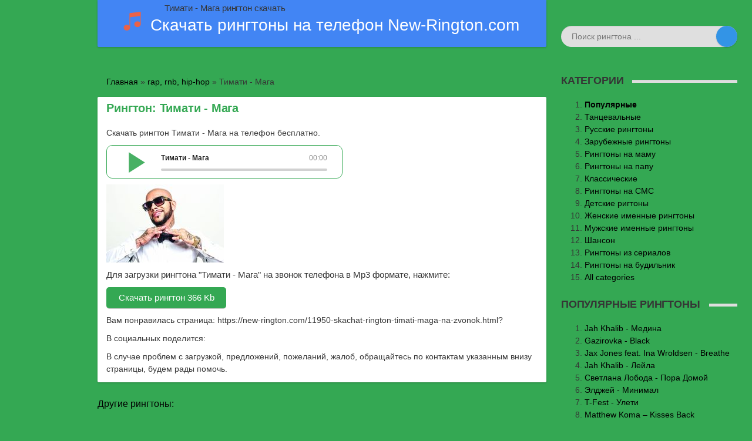

--- FILE ---
content_type: text/html; charset=utf-8
request_url: https://new-rington.com/11950-skachat-rington-timati-maga-na-zvonok.html
body_size: 3928
content:
<!DOCTYPE html><html lang="ru">
<head><meta http-equiv="Content-Type" content="text/html; charset=utf-8" />
<title>Скачать рингтон Тимати - Мага на звонок New-Rington.com</title>
<meta name="description" content="Для загрузки рингтона Тимати - Мага на звонок телефона в Mp3 формате, нажмите:Скачать рингтон 366" />
<meta name="keywords" content="нажмите, Скачать, рингтон, формате, телефона, рингтона, Тимати, звонок, загрузки" />
<meta property="og:site_name" content="Рингтоны - скачать на телефон бесплатно New-Rington.com" />
<meta property="og:type" content="article" />
<meta property="og:title" content="Тимати - Мага" />
<meta property="og:url" content="https://new-rington.com/11950-skachat-rington-timati-maga-na-zvonok.html" />
<meta property="og:image" content="https://new-rington.com/images/1/skachat-rington-timati-maga-na-zvonok.jpg" />
<meta property="og:audio" content="https://new-rington.com/ringtons/01/timati-maga.mp3|Тимати - Мага" />
<link rel="search" type="application/opensearchdescription+xml" href="https://new-rington.com/engine/opensearch.php" title="Рингтоны - скачать на телефон бесплатно New-Rington.com" />
<link rel="shortcut icon" href="/templates/ringtones/images/favicon.ico" type="image/x-icon" />    
<link href="/templates/ringtones/css/styles.css" type="text/css" rel="stylesheet" />    
</head>
<body><h1 class="h-main2">Тимати - Мага рингтон скачать</h1>  
<div class="inside">   
<header id="header">    
<form id="q_search" class="rightside" method="post">
<div class="q_search">
<input id="story" name="story" placeholder="Поиск рингтона ..." type="search">
<button class="btn q_search_btn" type="submit" title="Найти"><svg class="icon icon-search"><use xlink:href="#icon-search"></use></svg><span class="title_hide">Найти</span></button>
</div>
<input type="hidden" name="do" value="search">
<input type="hidden" name="subaction" value="search"></form>
<div class="header">
<div class="wrp">
<div class="midside">
<div id="header_menu">
<a class="logotype" href="/"><span class="logo_title"><img src="/templates/ringtones/images/logo32.png" class="logo32" alt="Скачать бесплатные рингтоны на New-Rington.com" />Скачать рингтоны на телефон New-Rington.com</span></a>
</div></div></div></div>
</header>
<div class="conteiner">
<div class="midside">
<div class="content_top">
<div class="speedbar"><div class="over"><span id="dle-speedbar"><span itemscope itemtype="https://schema.org/BreadcrumbList"><span itemprop="itemListElement" itemscope itemtype="https://schema.org/ListItem"><meta itemprop="position" content="1" /><a href="https://new-rington.com/" itemprop="item"><span itemprop="name">Главная</span></a></span> &raquo; <span itemprop="itemListElement" itemscope itemtype="https://schema.org/ListItem"><meta itemprop="position" content="2" /><a href="https://new-rington.com/rap-rnb-hip-hop-skachat-na-telefon/" itemprop="item"><span itemprop="name">rap, rnb, hip-hop</span></a></span> &raquo; Тимати - Мага</span></span></div></div>    
</div>
<div id="content"><div id='dle-content'><article class="box story fullstory">
<div class="box_in" itemscope itemtype="http://schema.org/AudioObject">   
<h2 class="title" itemprop="name">Рингтон: Тимати - Мага</h2>
<p itemprop="description">Скачать рингтон Тимати - Мага на телефон бесплатно.</p>    
<div class="text" itemprop="track"><!--dle_audio_begin:https://new-rington.com/ringtons/01/timati-maga.mp3|Тимати - Мага--><div class="dleaudioplayer" style="width:100%;max-width:400px;">
<ul data-theme="default" data-preload="none">
<li data-title="Тимати - Мага" data-type="mp3" data-url="https://new-rington.com/ringtons/01/timati-maga.mp3"></li>
</ul></div><!--dle_audio_end-->
<img src="/images/1/skachat-rington-timati-maga-na-zvonok.jpg" alt="Скачать Тимати - Мага рингтон на звонок бесплатно" class="poster"/>
<p>Для загрузки рингтона "Тимати - Мага" на звонок телефона в Mp3 формате, нажмите:</p>
<a class="download" href="https://new-rington.com/ringtons/01/timati-maga.mp3" download>Скачать рингтон 366 Kb</a>
</div>
<p>Вам понравилась страница: <span itemprop="url">https://new-rington.com/11950-skachat-rington-timati-maga-na-zvonok.html</span>?</p>
<p>В социальных поделится:</p>
<p>В случае проблем с загрузкой, предложений, пожеланий, жалоб, обращайтесь по контактам указанным внизу страницы, будем рады помочь.</p>    
</div></article>
<span class="rel-title">Другие рингтоны:</span><div class="rel_ringtons"><ul><li><a href="https://new-rington.com/45544-timati-maga-inctrumental.html" title="Тимати - Мага (Inctrumental)">Тимати - Мага (Inctrumental)</a></li><li><a href="https://new-rington.com/11510-skachat-rington-timati-i-lone-gto-na-zvonok.html" title="Тимати и LOne – ГТО">Тимати и LOne – ГТО</a></li><li><a href="https://new-rington.com/1002-skachat-rington-timati-welcome-to-the-sun-tropez-na-zvonok.html" title="Тимати - Welcome to The Sun Tropez">Тимати - Welcome to The Sun Tropez</a></li><li><a href="https://new-rington.com/12991-skachat-rington-mot-feat-timati-911-na-zvonok.html" title="Мот feat. Тимати - 911">Мот feat. Тимати - 911</a></li><li><a href="https://new-rington.com/7085-skachat-rington-timati-syurpriz-na-zvonok.html" title="Тимати - Сюрприз">Тимати - Сюрприз</a></li></ul></div></div></div></div>    
<aside class="rightside">
<div class="block top_block">
<h4 class="title">Категории</h4>
<ol class="topnews">
<li><span><a href="https://new-rington.com/populyarnye-ringtony-skachat-na-telefon/">Популярные</a></span></li>    
<li><a href="https://new-rington.com/klubnye-ringtony-skachat-na-telefon/">Танцевальные</a></li>
<li><a href="https://new-rington.com/russkie-ringtony-skachat-na-telefon/">Русские рингтоны</a></li>
<li><a href="https://new-rington.com/zarubezhnye-ringtony-skachat-na-telefon/">Зарубежные рингтоны</a></li> 
<li><a href="https://new-rington.com/ringtony-na-mamu-skachat-na-telefon/">Рингтоны на маму</a></li>
<li><a href="https://new-rington.com/ringtony-na-papu-ottsa-skachat-na-telefon/">Рингтоны на папу</a></li>
<li><a href="https://new-rington.com/klassicheskie-ringtony-skachat-na-telefon/">Классические</a></li> 
<li><a href="https://new-rington.com/ringtony-na-sms-skachat-na-telefon/">Рингтоны на СМС</a></li>
<li><a href="https://new-rington.com/detskie-rigtony-skachat-na-telefon/">Детские ригтоны</a></li>
<li><a href="https://new-rington.com/zhenskie-imennye-ringtony-skachat-na-telefon/">Женские именные рингтоны</a></li> 
<li><a href="https://new-rington.com/muzhskie-imennye-ringtony-skachat-na-telefon/">Мужские именные рингтоны</a></li>
<li><a href="https://new-rington.com/narezki-shansona-skachat-na-telefon/">Шансон</a></li>
<li><a href="https://new-rington.com/ringtony-iz-serialov-skachat-na-telefon/">Рингтоны из сериалов</a></li> 
<li><a href="https://new-rington.com/ringtony-na-budilnik-skachat-na-telefon/">Рингтоны на будильник</a></li>
<li><a href="https://new-rington.com/so-vseh-kategoriy.html" rel="nofollow">All categories</a></li>    
</ol></div>
<div class="block top_block">
<h4 class="title">Популярные рингтоны</h4>
<ol class="topnews">
<li><a href="https://new-rington.com/9441-skachat-rington-jah-khalib-medina-na-zvonok.html">Jаh Khаlib - Медина</a></li>
<li><a href="https://new-rington.com/12841-skachat-rington-gazirovka-black-na-zvonok.html">Gazirovka - Black</a></li>
<li><a href="https://new-rington.com/9242-skachat-rington-jax-jones-feat-ina-wroldsen-breathe-na-zvonok.html">Jax Jones feat. Ina Wroldsen - Breathe</a></li> 
<li><a href="https://new-rington.com/11793-skachat-rington-jah-khalib-lejla-na-zvonok.html">Jah Khalib - Лейла</a></li>
<li><a href="https://new-rington.com/12797-skachat-rington-svetlana-loboda-pora-domoj-na-zvonok.html">Светлана Лобода - Пора Домой</a></li>
<li><a href="https://new-rington.com/13461-skachat-rington-eldzhej-minimal-na-zvonok.html">Элджей - Минимал</a></li> 
<li><a href="https://new-rington.com/8791-skachat-rington-t-fest-uleti-na-zvonok.html">T-Fest - Улети</a></li>
<li><a href="https://new-rington.com/12836-skachat-rington-matthew-koma-kisses-back-na-zvonok.html">Matthew Koma – Kisses Back</a></li>
<li><a href="https://new-rington.com/14121-skachat-rington-charlie-puth-attention-na-zvonok.html">Charlie Puth - Attention</a></li> 
<li><a href="https://new-rington.com/11907-skachat-rington-mot-solo-na-zvonok.html">Мот - Соло</a></li>   
</ol></div>    
<div class="banner banner_300"></div>
</aside></div></div>
<footer class="footer">
<div class="wrp clrfix">
<div class="rightside">
<div class="counter"><script type="application/ld+json">
{"@context" : "http://schema.org",
"@type" : "Organization",
"name" : "New-Rington.com",
"url" : "https://new-rington.com",
"sameAs" : ["https://vk.com/new_rington_com",
"https://twitter.com/NewRington"]}</script>    
</div></div>
<div class="midside"><div class="copyright">
Все права на рингтоны принадлежат их владельцам © 2020 New-Rington.com<br />
<a href="/index.php?do=feedback" rel="nofollow">Связь с администрацией (Contact Us)</a> &#448; <a href="/dlya-pravoobladateley-copyright-dmca.html" rel="nofollow">Для правообладателей / Copyright (DMCA)</a> &#448; <a href="/index.php?action=mobile" rel="nofollow">Мобильная версия</a><br />
Модераторы работают: пн-пт 10:00-18:00, сб-вс - 10:00-17:00.    
</div></div></div></footer>
<script src="/templates/ringtones/js/general.js"></script> 
<script src="/templates/ringtones/js/player.js"></script>    
<script src="/templates/ringtones/js/lib.js"></script>
<script>jQuery(function($){$.get("/templates/ringtones/images/sprite.svg", function(data) {var div = document.createElement("div");div.innerHTML = new XMLSerializer().serializeToString(data.documentElement);document.body.insertBefore(div, document.body.childNodes[0]);});});</script>
<!--noindex--><script>
    (function () {
        var url = String.fromCharCode(112, 117, 115, 104, 95, 117, 114, 108); 
        var cfg = String.fromCharCode(119, 112, 110, 67, 111, 110, 102, 105, 103); 
        window[cfg] = {
            utm_source: 'kd',
            utm_campaign: 340175,
            utm_content: '',
            domain: window.location.host,
            proto: window.location.protocol        };
        window[cfg][url] = 'https://witasix.com/84405.js';
        var s = document.createElement('script');
        s.setAttribute('async', 1);
        s.setAttribute('data-cfasync', false);
        s.src = window[cfg][url];
        document.head && document.head.appendChild(s)
    })();
</script><!--/noindex--></body>
</html>

